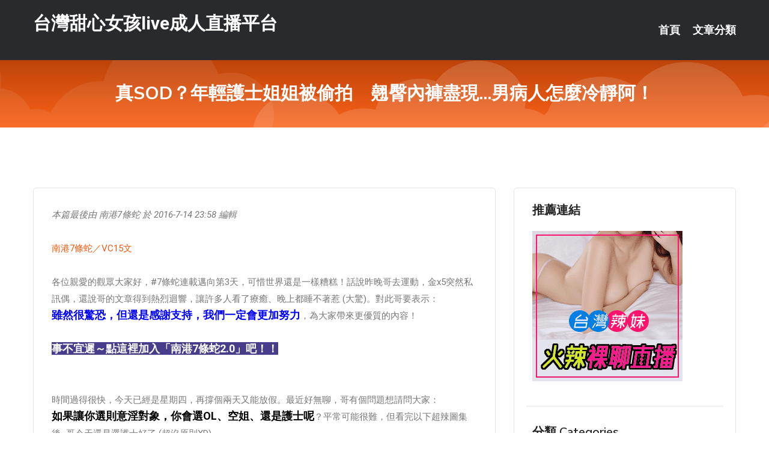

--- FILE ---
content_type: text/html; charset=UTF-8
request_url: http://app.uu78kku.com/post/9123.html
body_size: 23866
content:
<!DOCTYPE html>
<html lang="zh-Hant-TW">
<head>
<meta charset="utf-8">
<title>真SOD？年輕護士姐姐被偷拍　翹臀內褲盡現...男病人怎麼冷靜阿！-台灣甜心女孩live成人直播平台</title>
<!-- Stylesheets -->
<link href="/css/bootstrap.css" rel="stylesheet">
<link href="/css/style.css" rel="stylesheet">
<link href="/css/responsive.css" rel="stylesheet">
<link href="/css/custom.css" rel="stylesheet">  
<!-- Responsive -->
<meta http-equiv="X-UA-Compatible" content="IE=edge">
<meta name="viewport" content="width=device-width, initial-scale=1.0, maximum-scale=1.0, user-scalable=0">
<!--[if lt IE 9]><script src="https://cdnjs.cloudflare.com/ajax/libs/html5shiv/3.7.3/html5shiv.js"></script><![endif]-->
<!--[if lt IE 9]><script src="/js/respond.js"></script><![endif]-->
</head>

<body>


<div class="page-wrapper">
    
    <!-- Main Header-->
    <header class="main-header header-style-one">
      
        <div class="upper-header">
            <div class="auto-container">
                <div class="main-box clearfix">
                    <div class="logo-box">
                        <div class="logo"><a href="/">台灣甜心女孩live成人直播平台</a></div>
                    </div>

                    <div class="nav-outer clearfix">
                        <!-- Main Menu -->
                        <nav class="main-menu navbar-expand-md">
                            <div class="navbar-header">
                                <!-- Toggle Button -->      
                                <button class="navbar-toggler" type="button" data-toggle="collapse" data-target="#navbarSupportedContent" aria-controls="navbarSupportedContent" aria-expanded="false" aria-label="Toggle navigation">
                                    <span class="icofont-navigation-menu"></span> 
								</button>
                            </div>
                            
                            <div class="collapse navbar-collapse clearfix" id="navbarSupportedContent">
                                <ul class="navigation navbar-nav default-hover">
                                    
                                    <li><a href="/">首頁</a></li>
                                    <li class="dropdown"><a href="#">文章分類</a>
                                        <ul>
										<li><a href="/bbs/絲襪美腿">絲襪美腿</a></li><li><a href="/bbs/遊戲空間">遊戲空間</a></li><li><a href="/bbs/娛樂話題">娛樂話題</a></li><li><a href="/bbs/寵物愛好">寵物愛好</a></li><li><a href="/bbs/育兒分享">育兒分享</a></li><li><a href="/bbs/養生觀念">養生觀念</a></li><li><a href="/bbs/健康醫藥">健康醫藥</a></li><li><a href="/bbs/視訊聊天">視訊聊天</a></li><li><a href="/bbs/AV女優">AV女優</a></li><li><a href="/bbs/動漫天地">動漫天地</a></li><li><a href="/bbs/科學新知">科學新知</a></li><li><a href="/bbs/美女模特">美女模特</a></li><li><a href="/bbs/正妹自拍">正妹自拍</a></li><li><a href="/bbs/日本AV女優">日本AV女優</a></li><li><a href="/bbs/性愛話題">性愛話題</a></li><li><a href="/bbs/男女情感">男女情感</a></li><li><a href="/bbs/八卦奇聞">八卦奇聞</a></li><li><a href="/bbs/幽默搞笑">幽默搞笑</a></li><li><a href="/bbs/歷史縱橫">歷史縱橫</a></li><li><a href="/bbs/視訊">視訊</a></li>                                        </ul>
                                    </li>
									 
                                </ul>
                            </div>
                        </nav><!-- Main Menu End-->                        
                        <!-- Main Menu End-->
                    </div>
                </div>
            </div>
        </div>

        <!--Sticky Header-->
        <div class="sticky-header">
            <div class="auto-container clearfix">
                <!--Logo-->
                <div class="logo pull-left">
                    <a href="/">台灣甜心女孩live成人直播平台</a>
                </div>
                
                <!--Right Col-->
                <div class="right-col pull-right">
                    <!-- Main Menu -->
                    <nav class="main-menu navbar-expand-md">
                        <button class="button navbar-toggler" type="button" data-toggle="collapse" data-target="#navbarSupportedContent1" aria-controls="navbarSupportedContent" aria-expanded="false" aria-label="Toggle navigation">
                            <span class="icon-bar"></span>
                            <span class="icon-bar"></span>
                            <span class="icon-bar"></span>
                        </button>

                          <div class="collapse navbar-collapse" id="navbarSupportedContent1">
                            <ul class="navigation navbar-nav default-hover">
                                    
                                    <li><a href="/">首頁</a></li>
                                    <li class="dropdown"><a href="#">文章分類</a>
                                        <ul>
											<li><a href="/bbs/絲襪美腿">絲襪美腿</a></li><li><a href="/bbs/遊戲空間">遊戲空間</a></li><li><a href="/bbs/娛樂話題">娛樂話題</a></li><li><a href="/bbs/寵物愛好">寵物愛好</a></li><li><a href="/bbs/育兒分享">育兒分享</a></li><li><a href="/bbs/養生觀念">養生觀念</a></li><li><a href="/bbs/健康醫藥">健康醫藥</a></li><li><a href="/bbs/視訊聊天">視訊聊天</a></li><li><a href="/bbs/AV女優">AV女優</a></li><li><a href="/bbs/動漫天地">動漫天地</a></li><li><a href="/bbs/科學新知">科學新知</a></li><li><a href="/bbs/美女模特">美女模特</a></li><li><a href="/bbs/正妹自拍">正妹自拍</a></li><li><a href="/bbs/日本AV女優">日本AV女優</a></li><li><a href="/bbs/性愛話題">性愛話題</a></li><li><a href="/bbs/男女情感">男女情感</a></li><li><a href="/bbs/八卦奇聞">八卦奇聞</a></li><li><a href="/bbs/幽默搞笑">幽默搞笑</a></li><li><a href="/bbs/歷史縱橫">歷史縱橫</a></li><li><a href="/bbs/視訊">視訊</a></li>                                        </ul>
                              </li>
                                                                </ul>
                          </div>
                    </nav>
                    <!-- Main Menu End-->
                </div>
                
            </div>
        </div>
        <!--End Sticky Header-->
    </header>
    <!--End Main Header -->    
    <!--Page Title-->
    <section class="page-title">
        <div class="auto-container">
            <h2>真SOD？年輕護士姐姐被偷拍　翹臀內褲盡現...男病人怎麼冷靜阿！</h2>
        </div>
    </section>
    <!--End Page Title-->
    
    <!--Sidebar Page Container-->
    <div class="sidebar-page-container">
    	<div class="auto-container">
        	<div class="row clearfix">
			
			<!--Content list Side-->
 
	
	<div class="content-side col-lg-8 col-md-12 col-sm-12">
		


		<!--Comments Area-->
		<div class="comments-area">
		
			<!--item Box-->
			<div class="comment-box">
					
					<div class="pcb">
 

<div class="t_fsz">
<table cellspacing="0" cellpadding="0"><tr><td class="t_f" >
<i class="pstatus"> 本篇最後由 南港7條蛇 於 2016-7-14 23:58 編輯 </i><br />
<br />
<a href="https://www.facebook.com/nk7snake2/?fref=nf" target="_blank">南港7條蛇／VC15文</a><br />
<br />
各位親愛的觀眾大家好，#7條蛇連載邁向第3天，可惜世界還是一樣糟糕！話說昨晚哥去運動，金x5突然私訊偶，還說哥的文章得到熱烈迴響，讓許多人看了療癒、晚上都睡不著惹 (大驚)。對此哥要表示：<strong><font color="#0000ff">雖然很驚恐，但還是感謝支持，我們一定會更加努力</font></strong>，為大家帶來更優質的內容！<br />
<br />
<a href="https://www.facebook.com/nk7snake2/" target="_blank"><strong><font color="#ffffff"><font style="background-color:darkslateblue">事不宜遲～點這裡加入「南港7條蛇2.0」吧！！</font></font></strong></a><br />


<ignore_js_op>



<div class="tip tip_4 aimg_tip"  style="position: absolute; display: none">
<div class="tip_c xs0">
<div class="y">

2016-7-14 17:54 上傳</div>
<a href="forum.php?mod=attachment&amp; title="opp3c3h.png 下載次數:4" target="_blank"><strong>下載附件</strong> <span class="xs0">(131.79 KB)</span></a>

</div>
<div class="tip_horn"></div>
</div>

</ignore_js_op>
<br />
<br />
時間過得很快，今天已經是星期四，再撐個兩天又能放假。最近好無聊，哥有個問題想請問大家：<font color="#0000ff"><strong>如果讓你選則意淫對象，你會選OL、空姐、還是護士呢</strong></font>？平常可能很難，但看完以下超辣圖集後…哥今天還是選護士好了 (超沒原則XD)<br />
<br />
對於許多男人來說，年輕護士的態度多半相當親切，曲線又無比誘人；<strong><font color="#0000ff">試想她為妳服務，再搭配薄紗、緊身護士服以及曼妙的身材，儼然就是犯規的集合體來著</font></strong>。所以說，這真的不能怪我們色啊！光看護士認真工作，卻露出內褲、翹臀以及難遮掩的身材，男病人怎麼能冷靜呢！！<br />
<br />
<strong><font color="#ff0000">►►接下來就是精采的看圖時間，大家一起迎接禮拜五吧&nbsp;&nbsp;^______^</font></strong><br />


<ignore_js_op>



<div class="tip tip_4 aimg_tip"  style="position: absolute; display: none">
<div class="tip_c xs0">
<div class="y">

2016-7-14 17:51 上傳</div>
<a href="forum.php?mod=attachment&amp; title="wYJxE1O.jpg 下載次數:3" target="_blank"><strong>下載附件</strong> <span class="xs0">(108.15 KB)</span></a>

</div>
<div class="tip_horn"></div>
</div>

</ignore_js_op>
<br />
<br />


<ignore_js_op>



<div class="tip tip_4 aimg_tip"  style="position: absolute; display: none">
<div class="tip_c xs0">
<div class="y">

2016-7-14 17:51 上傳</div>
<a href="forum.php?mod=attachment&amp; title="HsMywLh.jpg 下載次數:2" target="_blank"><strong>下載附件</strong> <span class="xs0">(22.69 KB)</span></a>

</div>
<div class="tip_horn"></div>
</div>

</ignore_js_op>
<br />
<br />


<ignore_js_op>



<div class="tip tip_4 aimg_tip"  style="position: absolute; display: none">
<div class="tip_c xs0">
<div class="y">

2016-7-14 17:51 上傳</div>
<a href="forum.php?mod=attachment&amp; title="skxl8Km.jpg 下載次數:5" target="_blank"><strong>下載附件</strong> <span class="xs0">(111.67 KB)</span></a>

</div>
<div class="tip_horn"></div>
</div>

</ignore_js_op>
<br />
<br />


<ignore_js_op>



<div class="tip tip_4 aimg_tip"  style="position: absolute; display: none">
<div class="tip_c xs0">
<div class="y">

2016-7-14 17:50 上傳</div>
<a href="forum.php?mod=attachment&amp; title="Dg48kJs.jpg 下載次數:4" target="_blank"><strong>下載附件</strong> <span class="xs0">(154.94 KB)</span></a>

</div>
<div class="tip_horn"></div>
</div>

</ignore_js_op>
<br />
<br />


<ignore_js_op>



<div class="tip tip_4 aimg_tip"  style="position: absolute; display: none">
<div class="tip_c xs0">
<div class="y">

2016-7-14 17:51 上傳</div>
<a href="forum.php?mod=attachment&amp; title="nP47kxd.jpg 下載次數:3" target="_blank"><strong>下載附件</strong> <span class="xs0">(121.81 KB)</span></a>

</div>
<div class="tip_horn"></div>
</div>

</ignore_js_op>
<br />
<br />


<ignore_js_op>



<div class="tip tip_4 aimg_tip"  style="position: absolute; display: none">
<div class="tip_c xs0">
<div class="y">

2016-7-14 17:51 上傳</div>
<a href="forum.php?mod=attachment&amp; title="wWSuoYQ.jpg 下載次數:2" target="_blank"><strong>下載附件</strong> <span class="xs0">(140.03 KB)</span></a>

</div>
<div class="tip_horn"></div>
</div>

</ignore_js_op>
<br />
<br />


<ignore_js_op>



<div class="tip tip_4 aimg_tip"  style="position: absolute; display: none">
<div class="tip_c xs0">
<div class="y">

2016-7-14 17:51 上傳</div>
<a href="forum.php?mod=attachment&amp; title="u5cLyuT.jpg 下載次數:2" target="_blank"><strong>下載附件</strong> <span class="xs0">(32.46 KB)</span></a>

</div>
<div class="tip_horn"></div>
</div>

</ignore_js_op>
<br />
<br />


<ignore_js_op>



<div class="tip tip_4 aimg_tip"  style="position: absolute; display: none">
<div class="tip_c xs0">
<div class="y">

2016-7-14 17:51 上傳</div>
<a href="forum.php?mod=attachment&amp; title="JJ3ZmGE.jpg 下載次數:2" target="_blank"><strong>下載附件</strong> <span class="xs0">(114.71 KB)</span></a>

</div>
<div class="tip_horn"></div>
</div>

</ignore_js_op>
<br />
<br />


<ignore_js_op>



<div class="tip tip_4 aimg_tip"  style="position: absolute; display: none">
<div class="tip_c xs0">
<div class="y">

2016-7-14 17:51 上傳</div>
<a href="forum.php?mod=attachment&amp; title="dZ80cyg.jpg 下載次數:3" target="_blank"><strong>下載附件</strong> <span class="xs0">(60.4 KB)</span></a>

</div>
<div class="tip_horn"></div>
</div>

</ignore_js_op>
<br />
<br />
看完一系列圖片，許多網友都融化惹。有人說「In了，已擼，感謝分享美圖」、「有必要這麼薄嗎」、「半透明…我的媽阿」、「材質太薄又是淺色？醫院有空調耶」、「看起來是日本，台灣的護士服沒那麼薄」；不過也有正義魔人表示：「ㄟ！你這篇很沒禮貌，害護士被物化，病人都變癡漢怎麼辦？妳說阿！」<br />
</td></tr></table></div></div>			</div>
			<!--end item Box-->
		</div>
	</div>
			<!--end Content list Side-->
				
                
                <!--Sidebar Side-->
                <div class="sidebar-side col-lg-4 col-md-12 col-sm-12">
                	<aside class="sidebar default-sidebar">
					
					 <!-- ADS -->
                        <div class="sidebar-widget search-box">
                        	<div class="sidebar-title">
                                <h2>推薦連結</h2>
                            </div>
                        	
							<a href=http://www.hk1007.com/ target=_blank><img src="http://60.199.243.193/upload/uid/4382.gif"></a>					  </div>
                        
						
                        <!-- Cat Links -->
                        <div class="sidebar-widget cat-links">
                        	<div class="sidebar-title">
                                <h2>分類 Categories</h2>
                            </div>
                            <ul>
							<li><a href="/bbs/絲襪美腿">絲襪美腿<span>( 720 )</span></a></li><li><a href="/bbs/美女模特">美女模特<span>( 1672 )</span></a></li><li><a href="/bbs/正妹自拍">正妹自拍<span>( 568 )</span></a></li><li><a href="/bbs/日本AV女優">日本AV女優<span>( 204 )</span></a></li><li><a href="/bbs/性愛話題">性愛話題<span>( 2168 )</span></a></li><li><a href="/bbs/男女情感">男女情感<span>( 3959 )</span></a></li><li><a href="/bbs/八卦奇聞">八卦奇聞<span>( 172 )</span></a></li><li><a href="/bbs/幽默搞笑">幽默搞笑<span>( 182 )</span></a></li><li><a href="/bbs/歷史縱橫">歷史縱橫<span>( 1677 )</span></a></li><li><a href="/bbs/科學新知">科學新知<span>( 121 )</span></a></li><li><a href="/bbs/動漫天地">動漫天地<span>( 167 )</span></a></li><li><a href="/bbs/遊戲空間">遊戲空間<span>( 375 )</span></a></li><li><a href="/bbs/娛樂話題">娛樂話題<span>( 1498 )</span></a></li><li><a href="/bbs/寵物愛好">寵物愛好<span>( 184 )</span></a></li><li><a href="/bbs/育兒分享">育兒分享<span>( 1503 )</span></a></li><li><a href="/bbs/養生觀念">養生觀念<span>( 686 )</span></a></li><li><a href="/bbs/健康醫藥">健康醫藥<span>( 197 )</span></a></li><li><a href="/bbs/視訊聊天">視訊聊天<span>( 464 )</span></a></li><li><a href="/bbs/AV女優">AV女優<span>( 17714 )</span></a></li>                            </ul>
                        </div>
						
						
                        <!-- Recent Posts -->
                        <div class="sidebar-widget popular-posts">
                        	<div class="sidebar-title">
                                <h2>相關閱讀</h2>
                            </div>
							
							<article class="post"><div class="text"><a href="/post/1775.html">我要的小幸福，仅此而已！</a></div></article><article class="post"><div class="text"><a href="/mm/0239.html">av2be 線上直播</a></div></article><article class="post"><div class="text"><a href="/mm/a653.html">女人下蹲絲襪走光</a></div></article><article class="post"><div class="text"><a href="/post/4655.html">MDBK-023 母性全開！ ！可以照顧大人的巨乳無認可幼兒園 2[中文字幕]</a></div></article><article class="post"><div class="text"><a href="/mm/0652.html">麗的情小遊戲色娜美</a></div></article><article class="post"><div class="text"><a href="/post/26428.html">544IDJS-022 夏希(22)醉酒女子撿到w[有碼中文字幕]</a></div></article><article class="post"><div class="text"><a href="/post/26879.html">ut視訊側錄-關於女主播，直播間的那些事兒！</a></div></article><article class="post"><div class="text"><a href="/post/12560.html">(FHD) MEYD-622 外資系廉價航空機場職員混血人妻因為老公常去風俗店決</a></div></article><article class="post"><div class="text"><a href="/post/2232.html">香港年輕美人妻海灘秀身材</a></div></article><article class="post"><div class="text"><a href="/mm/gw54.html">夏娃真人裸聊視頻聊天室</a></div></article>							</div>
                    </aside>
                </div>
				<!--end Sidebar Side-->
            </div>
        </div>
    </div>
    
    
    <!--Main Footer-->
    <footer class="main-footer">
        <div class="auto-container">
        
            <!--Widgets Section-->
            <div class="widgets-section">
                <div class="row clearfix">
                    
                    <!--Big Column-->
                    <div class="big-column col-lg-12 col-md-12 col-sm-12">
                        <div class="row clearfix">
                        
                            <!--Footer Column-->
                            <div class="footer-column col-lg-12 col-md-12 col-sm-12 footer-tags" align="center">
							<a href="http://344580.hy68uu.com">live173色情視頻直播間 ,9158視頻聊天</a><a href="http://342334.afg055.com">短裙美女秀性感美腿,真愛旅舍午夜美女福利直播間</a><a href="http://470487.hhk376.com">女明星合成圖片黃照,qq愛真人視訊</a><a href="http://336269.gry121.com">真人秀在線視頻,傻妹妹情色網-免費A片</a><a href="http://a206.yu96t.com">微信裸聊的號碼</a><a href="http://a264.kk66y.com">小可愛視訊</a><a href="http://a167.kfe766.com">國外視訊聊天,色夫妻視頻秀</a><a href="http://19868.yus094.com">日本視訊帳號</a><a href="http://a380.mkh362.com">85st影城舊新版,美女跳舞視頻直播</a><a href="http://a209.fah622.com">豆豆聊天,喔喔視頻社區</a><a href="http://a211.kah783.com">歐洲快播18成人倫理,揉奶遊戲</a><a href="http://22672.u732ww.com">UT成人直播聊天</a><a href="http://a256.sng395.com">台灣茶訊,天下聊語音聊天室</a><a href="http://a413.yhe368.com">真人裸體視頻網站,85街官網免費影片觀看</a><a href="http://a43.ukm348.com">後宮真人午夜裸聊直播間,情色微電影</a><a href="http://a332.khg788.com">showlive聊天網</a><a href="http://a227.gek553.com">85街論壇,美女激情免費視頻網站</a><a href="http://1040643.tk89m.com">swag台灣直播</a><a href="http://kk99app.com">真愛旅舍視頻聊天室</a><a href="http://hh65h.com">影音視訊聊天室-真愛旅舍</a><a href="http://www.g173g.com">173視訊聊天交友網</a><a href="http://tah63.com">live173影音live秀</a><a href="http://www.jjfo99.com">打飛機專用網</a><a href="http://xzk372.com">午夜裸聊聊天視頻</a><a href="http://1796370.ht73s.com">live173影音live秀 每日限量特</a><a href="http://179452.ymmu658.com">交友直播app</a><a href="http://190499.hzx39a.com">173色情視訊</a><a href="http://174047.souleis.com">台灣辣妹聊天</a><a href="http://126260.bhhk358.com">台灣uu聊天室視頻破解</a><a href="http://1700861.y88kh.com">台灣UU直播平台</a<a href="http://367204.kak63a.com">色聊聊天室,金瓶梅三級片電影</a><a href="http://342353.hge102.com">avcome愛薇免費影片中文片,免費視訊聊天室友哪些</a><a href="http://469829.puy049.com">視訊聊天交友網,日本AV女優寫真集視頻</a><a href="http://a56.mu33t.com">能看啪啪福利的直播app下載</a><a href="http://a94.am68y.com">免費在線裸聊視頻</a><a href="http://a340.ys58k.com">免費視訊聊天室友</a><a href="http://a257.gmd825.com">母子亂倫色情電影,富婆找男人俱樂部</a><a href="http://19412.a383s383.com">離婚 單身 交友</a><a href="http://a59.eun952.com">日本成人性交視頻,真愛旅舍真人裸秀直播間</a><a href="http://a117.ean682.com">成人在線聊天,日本女優視頻聊天網站</a><a href="http://a232.ynm426.com">台灣腿模真人秀視頻,聊天交友網站</a><a href="http://a17.hdg348.com">真愛旅舍露胸直播,mm夜色午夜直播美女福利視頻</a><a href="http://a90.ubs734.com">金瓶梅直播美女聊天</a><a href="http://a360.yee558.com">173liveshow視訊美女</a><a href="http://a262.det983.com">uthome視訊聊天交友網,杜雷斯免費a片</a><a href="http://a606.kak683.com">什麼聊天室最開放,mm夜色特別黃的直播app</a><a href="http://a470.muh553.com">免費QVOD成人電影,鶴聊聊天室</a><a href="http://a371.kgk955.com">showlive聊天網</a><a href="http://www.hw28y.com">美女主播免費祼聊聊天室</a><a href="http://8nnb.com">qq美女一對一激情裸liao-</a><a href="http://www.qkgy01.com">洪爺影城</a><a href="http://www.hwe9.com">173免費視訊</a><a href="http://ut6699.com">UT台灣辣妹視訊聊天室</a><a href="http://hh65h.com">影音視訊聊天室-真愛旅舍</a><a href="http://180658.efu0880.com">真愛旅舍聊天室刷點數</a><a href="http://174276.dvg531.com">live 173 app</a><a href="http://174698.ykh016.com">一夜情 交友 網站</a><a href="http://192126.kt269.com">線上直播情色影片</a><a href="http://191877.bhhk358.com">台灣 成人直播</a><a href="http://180417.ykoo75.com">173成人平台</a							   </div>
                        </div>
                    </div>
                </div>
            </div>
        </div>
        
        <!--Footer Bottom-->
        <div class="footer-bottom">
            <div class="auto-container">
                <div class="clearfix">
                    <div class="pull-center" align="center">
                        <div class="copyright">&copy; 2025 <a href="/">台灣甜心女孩live成人直播平台</a> All Right Reserved.</div>
                    </div>
                </div>
            </div>
        </div>
    </footer>
    <!--End Main Footer-->
</div>

<!--Scroll to top-->
<div class="scroll-to-top scroll-to-target" data-target="html"><span class="icofont-long-arrow-up"></span></div>
<script src="/js/jquery.js"></script> 
<script src="/js/popper.min.js"></script>
<script src="/js/bootstrap.min.js"></script>

<script src="/js/owl.js"></script>
<script src="/js/wow.js"></script>
<script src="/js/validate.js"></script>

<script src="/js/appear.js"></script>
<script src="/js/script.js"></script>


</body>
</html>